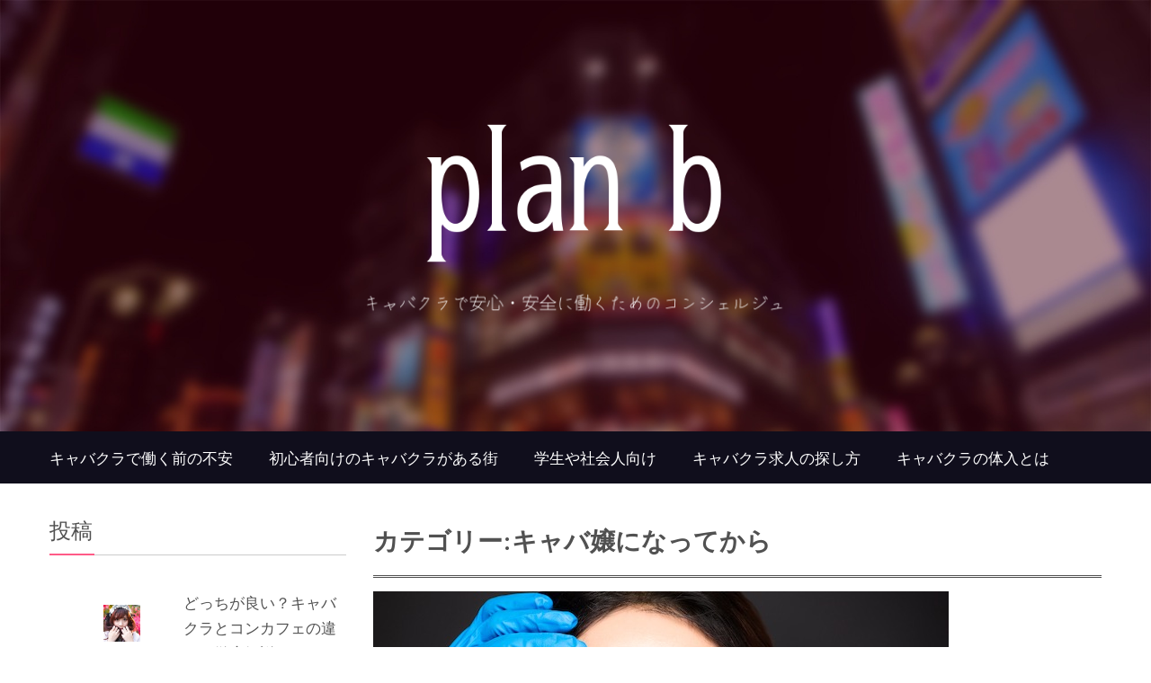

--- FILE ---
content_type: text/html; charset=UTF-8
request_url: https://plnb.jp/category/after/
body_size: 13582
content:
<!DOCTYPE html> <html dir="ltr" lang="ja"><head>
	    <meta charset="UTF-8">
    <meta name="viewport" content="width=device-width, initial-scale=1">
    <link rel="profile" href="http://gmpg.org/xfn/11">
    <link rel="pingback" href="https://plnb.jp/xmlrpc.php">
    <title>キャバ嬢になってから | キャバクラで安心・安全に働くためのコンシェルジュ～planb～</title>

		<!-- All in One SEO 4.9.3 - aioseo.com -->
	<meta name="robots" content="max-image-preview:large" />
	<link rel="canonical" href="https://plnb.jp/category/after/" />
	<meta name="generator" content="All in One SEO (AIOSEO) 4.9.3" />
		<script type="application/ld+json" class="aioseo-schema">
			{"@context":"https:\/\/schema.org","@graph":[{"@type":"BreadcrumbList","@id":"https:\/\/plnb.jp\/category\/after\/#breadcrumblist","itemListElement":[{"@type":"ListItem","@id":"https:\/\/plnb.jp#listItem","position":1,"name":"Home","item":"https:\/\/plnb.jp","nextItem":{"@type":"ListItem","@id":"https:\/\/plnb.jp\/category\/after\/#listItem","name":"\u30ad\u30e3\u30d0\u5b22\u306b\u306a\u3063\u3066\u304b\u3089"}},{"@type":"ListItem","@id":"https:\/\/plnb.jp\/category\/after\/#listItem","position":2,"name":"\u30ad\u30e3\u30d0\u5b22\u306b\u306a\u3063\u3066\u304b\u3089","previousItem":{"@type":"ListItem","@id":"https:\/\/plnb.jp#listItem","name":"Home"}}]},{"@type":"CollectionPage","@id":"https:\/\/plnb.jp\/category\/after\/#collectionpage","url":"https:\/\/plnb.jp\/category\/after\/","name":"\u30ad\u30e3\u30d0\u5b22\u306b\u306a\u3063\u3066\u304b\u3089 | \u30ad\u30e3\u30d0\u30af\u30e9\u3067\u5b89\u5fc3\u30fb\u5b89\u5168\u306b\u50cd\u304f\u305f\u3081\u306e\u30b3\u30f3\u30b7\u30a7\u30eb\u30b8\u30e5\uff5eplanb\uff5e","inLanguage":"ja","isPartOf":{"@id":"https:\/\/plnb.jp\/#website"},"breadcrumb":{"@id":"https:\/\/plnb.jp\/category\/after\/#breadcrumblist"}},{"@type":"Organization","@id":"https:\/\/plnb.jp\/#organization","name":"\u30ad\u30e3\u30d0\u30af\u30e9\u3067\u5b89\u5fc3\u30fb\u5b89\u5168\u306b\u50cd\u304f\u305f\u3081\u306e\u30b3\u30f3\u30b7\u30a7\u30eb\u30b8\u30e5\uff5eplanb\uff5e","url":"https:\/\/plnb.jp\/","logo":{"@type":"ImageObject","url":"https:\/\/plnb.jp\/wp-content\/uploads\/planbw.png","@id":"https:\/\/plnb.jp\/category\/after\/#organizationLogo","width":444,"height":234,"caption":"\u30ad\u30e3\u30d0\u30af\u30e9\u3067\u5b89\u5fc3\u30fb\u5b89\u5168\u306b\u50cd\u304f\u305f\u3081\u306e\u30b3\u30f3\u30b7\u30a7\u30eb\u30b8\u30e5\uff5eplanb\uff5e"},"image":{"@id":"https:\/\/plnb.jp\/category\/after\/#organizationLogo"}},{"@type":"WebSite","@id":"https:\/\/plnb.jp\/#website","url":"https:\/\/plnb.jp\/","name":"\u30ad\u30e3\u30d0\u30af\u30e9\u3067\u5b89\u5fc3\u30fb\u5b89\u5168\u306b\u50cd\u304f\u305f\u3081\u306e\u30b3\u30f3\u30b7\u30a7\u30eb\u30b8\u30e5\uff5eplanb\uff5e","inLanguage":"ja","publisher":{"@id":"https:\/\/plnb.jp\/#organization"}}]}
		</script>
		<!-- All in One SEO -->

<link rel='dns-prefetch' href='//fonts.googleapis.com' />
<link rel="alternate" type="application/rss+xml" title="キャバクラで安心・安全に働くためのコンシェルジュ～planb～ &raquo; フィード" href="https://plnb.jp/feed/" />
<link rel="alternate" type="application/rss+xml" title="キャバクラで安心・安全に働くためのコンシェルジュ～planb～ &raquo; コメントフィード" href="https://plnb.jp/comments/feed/" />
<link rel="alternate" type="application/rss+xml" title="キャバクラで安心・安全に働くためのコンシェルジュ～planb～ &raquo; キャバ嬢になってから カテゴリーのフィード" href="https://plnb.jp/category/after/feed/" />
<script type="text/javascript">
/* <![CDATA[ */
window._wpemojiSettings = {"baseUrl":"https:\/\/s.w.org\/images\/core\/emoji\/14.0.0\/72x72\/","ext":".png","svgUrl":"https:\/\/s.w.org\/images\/core\/emoji\/14.0.0\/svg\/","svgExt":".svg","source":{"concatemoji":"https:\/\/plnb.jp\/wp-includes\/js\/wp-emoji-release.min.js?ver=6.4.7"}};
/*! This file is auto-generated */
!function(i,n){var o,s,e;function c(e){try{var t={supportTests:e,timestamp:(new Date).valueOf()};sessionStorage.setItem(o,JSON.stringify(t))}catch(e){}}function p(e,t,n){e.clearRect(0,0,e.canvas.width,e.canvas.height),e.fillText(t,0,0);var t=new Uint32Array(e.getImageData(0,0,e.canvas.width,e.canvas.height).data),r=(e.clearRect(0,0,e.canvas.width,e.canvas.height),e.fillText(n,0,0),new Uint32Array(e.getImageData(0,0,e.canvas.width,e.canvas.height).data));return t.every(function(e,t){return e===r[t]})}function u(e,t,n){switch(t){case"flag":return n(e,"\ud83c\udff3\ufe0f\u200d\u26a7\ufe0f","\ud83c\udff3\ufe0f\u200b\u26a7\ufe0f")?!1:!n(e,"\ud83c\uddfa\ud83c\uddf3","\ud83c\uddfa\u200b\ud83c\uddf3")&&!n(e,"\ud83c\udff4\udb40\udc67\udb40\udc62\udb40\udc65\udb40\udc6e\udb40\udc67\udb40\udc7f","\ud83c\udff4\u200b\udb40\udc67\u200b\udb40\udc62\u200b\udb40\udc65\u200b\udb40\udc6e\u200b\udb40\udc67\u200b\udb40\udc7f");case"emoji":return!n(e,"\ud83e\udef1\ud83c\udffb\u200d\ud83e\udef2\ud83c\udfff","\ud83e\udef1\ud83c\udffb\u200b\ud83e\udef2\ud83c\udfff")}return!1}function f(e,t,n){var r="undefined"!=typeof WorkerGlobalScope&&self instanceof WorkerGlobalScope?new OffscreenCanvas(300,150):i.createElement("canvas"),a=r.getContext("2d",{willReadFrequently:!0}),o=(a.textBaseline="top",a.font="600 32px Arial",{});return e.forEach(function(e){o[e]=t(a,e,n)}),o}function t(e){var t=i.createElement("script");t.src=e,t.defer=!0,i.head.appendChild(t)}"undefined"!=typeof Promise&&(o="wpEmojiSettingsSupports",s=["flag","emoji"],n.supports={everything:!0,everythingExceptFlag:!0},e=new Promise(function(e){i.addEventListener("DOMContentLoaded",e,{once:!0})}),new Promise(function(t){var n=function(){try{var e=JSON.parse(sessionStorage.getItem(o));if("object"==typeof e&&"number"==typeof e.timestamp&&(new Date).valueOf()<e.timestamp+604800&&"object"==typeof e.supportTests)return e.supportTests}catch(e){}return null}();if(!n){if("undefined"!=typeof Worker&&"undefined"!=typeof OffscreenCanvas&&"undefined"!=typeof URL&&URL.createObjectURL&&"undefined"!=typeof Blob)try{var e="postMessage("+f.toString()+"("+[JSON.stringify(s),u.toString(),p.toString()].join(",")+"));",r=new Blob([e],{type:"text/javascript"}),a=new Worker(URL.createObjectURL(r),{name:"wpTestEmojiSupports"});return void(a.onmessage=function(e){c(n=e.data),a.terminate(),t(n)})}catch(e){}c(n=f(s,u,p))}t(n)}).then(function(e){for(var t in e)n.supports[t]=e[t],n.supports.everything=n.supports.everything&&n.supports[t],"flag"!==t&&(n.supports.everythingExceptFlag=n.supports.everythingExceptFlag&&n.supports[t]);n.supports.everythingExceptFlag=n.supports.everythingExceptFlag&&!n.supports.flag,n.DOMReady=!1,n.readyCallback=function(){n.DOMReady=!0}}).then(function(){return e}).then(function(){var e;n.supports.everything||(n.readyCallback(),(e=n.source||{}).concatemoji?t(e.concatemoji):e.wpemoji&&e.twemoji&&(t(e.twemoji),t(e.wpemoji)))}))}((window,document),window._wpemojiSettings);
/* ]]> */
</script>
<style id='wp-emoji-styles-inline-css' type='text/css'>

	img.wp-smiley, img.emoji {
		display: inline !important;
		border: none !important;
		box-shadow: none !important;
		height: 1em !important;
		width: 1em !important;
		margin: 0 0.07em !important;
		vertical-align: -0.1em !important;
		background: none !important;
		padding: 0 !important;
	}
</style>
<style id='wp-block-library-inline-css' type='text/css'>
:root{--wp-admin-theme-color:#007cba;--wp-admin-theme-color--rgb:0,124,186;--wp-admin-theme-color-darker-10:#006ba1;--wp-admin-theme-color-darker-10--rgb:0,107,161;--wp-admin-theme-color-darker-20:#005a87;--wp-admin-theme-color-darker-20--rgb:0,90,135;--wp-admin-border-width-focus:2px;--wp-block-synced-color:#7a00df;--wp-block-synced-color--rgb:122,0,223}@media (min-resolution:192dpi){:root{--wp-admin-border-width-focus:1.5px}}.wp-element-button{cursor:pointer}:root{--wp--preset--font-size--normal:16px;--wp--preset--font-size--huge:42px}:root .has-very-light-gray-background-color{background-color:#eee}:root .has-very-dark-gray-background-color{background-color:#313131}:root .has-very-light-gray-color{color:#eee}:root .has-very-dark-gray-color{color:#313131}:root .has-vivid-green-cyan-to-vivid-cyan-blue-gradient-background{background:linear-gradient(135deg,#00d084,#0693e3)}:root .has-purple-crush-gradient-background{background:linear-gradient(135deg,#34e2e4,#4721fb 50%,#ab1dfe)}:root .has-hazy-dawn-gradient-background{background:linear-gradient(135deg,#faaca8,#dad0ec)}:root .has-subdued-olive-gradient-background{background:linear-gradient(135deg,#fafae1,#67a671)}:root .has-atomic-cream-gradient-background{background:linear-gradient(135deg,#fdd79a,#004a59)}:root .has-nightshade-gradient-background{background:linear-gradient(135deg,#330968,#31cdcf)}:root .has-midnight-gradient-background{background:linear-gradient(135deg,#020381,#2874fc)}.has-regular-font-size{font-size:1em}.has-larger-font-size{font-size:2.625em}.has-normal-font-size{font-size:var(--wp--preset--font-size--normal)}.has-huge-font-size{font-size:var(--wp--preset--font-size--huge)}.has-text-align-center{text-align:center}.has-text-align-left{text-align:left}.has-text-align-right{text-align:right}#end-resizable-editor-section{display:none}.aligncenter{clear:both}.items-justified-left{justify-content:flex-start}.items-justified-center{justify-content:center}.items-justified-right{justify-content:flex-end}.items-justified-space-between{justify-content:space-between}.screen-reader-text{clip:rect(1px,1px,1px,1px);word-wrap:normal!important;border:0;-webkit-clip-path:inset(50%);clip-path:inset(50%);height:1px;margin:-1px;overflow:hidden;padding:0;position:absolute;width:1px}.screen-reader-text:focus{clip:auto!important;background-color:#ddd;-webkit-clip-path:none;clip-path:none;color:#444;display:block;font-size:1em;height:auto;left:5px;line-height:normal;padding:15px 23px 14px;text-decoration:none;top:5px;width:auto;z-index:100000}html :where(.has-border-color){border-style:solid}html :where([style*=border-top-color]){border-top-style:solid}html :where([style*=border-right-color]){border-right-style:solid}html :where([style*=border-bottom-color]){border-bottom-style:solid}html :where([style*=border-left-color]){border-left-style:solid}html :where([style*=border-width]){border-style:solid}html :where([style*=border-top-width]){border-top-style:solid}html :where([style*=border-right-width]){border-right-style:solid}html :where([style*=border-bottom-width]){border-bottom-style:solid}html :where([style*=border-left-width]){border-left-style:solid}html :where(img[class*=wp-image-]){height:auto;max-width:100%}:where(figure){margin:0 0 1em}html :where(.is-position-sticky){--wp-admin--admin-bar--position-offset:var(--wp-admin--admin-bar--height,0px)}@media screen and (max-width:600px){html :where(.is-position-sticky){--wp-admin--admin-bar--position-offset:0px}}
</style>
<style id='classic-theme-styles-inline-css' type='text/css'>
/*! This file is auto-generated */
.wp-block-button__link{color:#fff;background-color:#32373c;border-radius:9999px;box-shadow:none;text-decoration:none;padding:calc(.667em + 2px) calc(1.333em + 2px);font-size:1.125em}.wp-block-file__button{background:#32373c;color:#fff;text-decoration:none}
</style>
<link rel='stylesheet' id='contact-form-7-css' href='https://plnb.jp/wp-content/plugins/contact-form-7/includes/css/styles.css?ver=5.9.8' type='text/css' media='all' />
<link rel='stylesheet' id='toc-screen-css' href='https://plnb.jp/wp-content/plugins/table-of-contents-plus/screen.min.css?ver=2411.1' type='text/css' media='all' />
<link rel='stylesheet' id='kumle-fonts-css' href='//fonts.googleapis.com/css?family=Barlow%3A300%2C300i%2C400%2C400i%2C500%2C500i%2C600%2C600i%2C700%2C700i%2C800%2C800i%7CPlayfair+Display%3A400%2C400i%2C700%2C700i%2C900%2C900i&#038;subset=latin%2Clatin-ext' type='text/css' media='all' />
<link rel='stylesheet' id='jquery-meanmenu-css' href='https://plnb.jp/wp-content/themes/kumle/assets/third-party/meanmenu/meanmenu.css?ver=6.4.7' type='text/css' media='all' />
<link rel='stylesheet' id='jquery-slick-css' href='https://plnb.jp/wp-content/themes/kumle/assets/third-party/slick/slick.css?ver=1.6.0' type='text/css' media='all' />
<link rel='stylesheet' id='font-awesome-css' href='https://plnb.jp/wp-content/themes/kumle/assets/third-party/font-awesome/css/font-awesome.min.css?ver=4.7.0' type='text/css' media='all' />
<link rel='stylesheet' id='kumle-style-css' href='https://plnb.jp/wp-content/themes/kumle/style.css?ver=6.4.7' type='text/css' media='all' />
<link rel='stylesheet' id='newpost-catch-css' href='https://plnb.jp/wp-content/plugins/newpost-catch/style.css?ver=6.4.7' type='text/css' media='all' />
<script type="text/javascript" src="https://plnb.jp/wp-includes/js/jquery/jquery.min.js?ver=3.7.1" id="jquery-core-js"></script>
<script type="text/javascript" src="https://plnb.jp/wp-includes/js/jquery/jquery-migrate.min.js?ver=3.4.1" id="jquery-migrate-js"></script>
<link rel="https://api.w.org/" href="https://plnb.jp/wp-json/" /><link rel="alternate" type="application/json" href="https://plnb.jp/wp-json/wp/v2/categories/3" /><link rel="EditURI" type="application/rsd+xml" title="RSD" href="https://plnb.jp/xmlrpc.php?rsd" />
<meta name="generator" content="WordPress 6.4.7" />
               
            
        <style type="text/css">
            button, 
            .comment-reply-link, 
            a.button, input[type="button"], 
            input[type="reset"], 
            input[type="submit"],
            .slick-dots li.slick-active button,
            .blog-item .blog-text-wrap .date-header,
            #sidebar-primary .widget .widget-title:after, 
            #primary .page-header .page-title:after,
            .pagination .nav-links .page-numbers,
            .nav-links .page-numbers.current, 
            .nav-links a.page-numbers:hover,
            .error-404.not-found form.search-form input[type="submit"], 
            .search-no-results form.search-form input[type="submit"],
            .error-404.not-found form.search-form input[type="submit"]:hover,
            .mean-container .mean-nav ul li a,
            .kumle-social-icons li a{
                background: #ff5b87;
            }

            .main-navigation ul li.current-menu-item a, 
            .main-navigation ul li a:hover, 
            .main-navigation ul li.menu-item-has-children ul.sub-menu li.current-menu-item a,
            .main-navigation ul li.menu-item-has-children ul.sub-menu li a:hover,
            #primary .post .entry-title:hover a, 
            #primary .page .entry-title:hover a,
            .entry-meta > span::before, 
            .entry-footer > span::before, 
            .single-post-meta > span::before,
            .nav-links .nav-previous a:hover, 
            .nav-links .nav-next a:hover,
            .comment-navigation .nav-next a:hover:after, 
            .comment-navigation .nav-previous a:hover:before, 
            .nav-links .nav-previous a:hover:before, 
            .nav-links .nav-next a:hover:after,
            #commentform input[type="submit"]:hover,
            .comment-meta .comment-author a.url,
            .comment-meta .comment-metadata a,
            .comment .comment-body .comment-content a,
            .comments-area form#commentform p.logged-in-as a,
            .entry-content a{
                color: #ff5b87;
            }

            .pagination .nav-links .page-numbers.current {
                background: transparent;
                color: #ff5b87;
            }
           
            .scrollup:hover{
                background: #ff5b87;
                border-color: #ff5b87;
            }

            #commentform input[type="submit"],
            .pagination .nav-links .page-numbers,
            .nav-links .page-numbers.current, 
            .nav-links a.page-numbers:hover {
                border: 1px solid #ff5b87;
            }

            blockquote {
                border-left: 5px solid #ff5b87;
            }

        </style>

        <link rel="icon" href="https://plnb.jp/wp-content/uploads/cropped-favicon-32x32.png" sizes="32x32" />
<link rel="icon" href="https://plnb.jp/wp-content/uploads/cropped-favicon-192x192.png" sizes="192x192" />
<link rel="apple-touch-icon" href="https://plnb.jp/wp-content/uploads/cropped-favicon-180x180.png" />
<meta name="msapplication-TileImage" content="https://plnb.jp/wp-content/uploads/cropped-favicon-270x270.png" />
		<style type="text/css" id="wp-custom-css">
			.breadcrumbs span.current-item {
	border-bottom:solid 1px #CCC!important;
}
#sidebar-primary .widget ul li::before {
	display:none;
}
body.single-post .attachment-post-thumbnail {
	display:none;
}
body.home .attachment-post-thumbnail {
	display:none;
}
#toc_container {
	margin:20px auto;
}
.head-wrap {
		position:relative;
		background-color:#210009;
		background-image:url(https://plnb.jp/wp-content/uploads/header.jpg);
	background-size:100%;
	background-repeat:no-repeat;
	height:480px;
}
@media(max-width:1275px){
	.head-wrap {
		height:300px;
	}
}
@media(max-width:800px){
	.head-wrap {
		height:170px;
	}
		.site-branding {
	width:90%!important;
	height:110px!important;
}
	.site-branding img {
	max-width:100px;
	height:auto;
	display:block;
	margin:0px auto;
}
}
@media(max-width:470px){
	.head-wrap {
		height:120px;
	}
}
body.home .head-wrap {
    -webkit-animation: crossfade 1.5s ease-in-out 0s 1 alternate;
    animation: crossfade 1.5s ease-in-out 0s 1 alternate;
}

@-webkit-keyframes crossfade {
    0% { opacity: 0; }
    100% { opacity: 1; }
}
@keyframes crossfade {
    0% { opacity: 0; }
    100% { opacity: 1; }
}

.site-branding {
	display:block;
	width:480px;
	height:234px;
	position:absolute;
	margin:auto;
	top:0px;
	bottom:0px;
	right:0px;
	left:0px;
	background-image:url(https://plnb.jp/wp-content/uploads/tw.png);
	background-size:contain;
	background-repeat:no-repeat;
	background-position:bottom;
}
@media(min-width:800px){
.site-branding img {
	max-width:350px;
	height:auto;
	display:block;
	margin:0px auto;
}
}
a.custom-logo-link {
	float:none;
}
body.home .site-branding img {
    -webkit-animation: logo 3s ease 0s 1 alternate;
    animation: logo 3s ease 0s 1 alternate;
}
@-webkit-keyframes logo {
    0% { opacity: 0; }
	90% {opacity:0;}
    100% { opacity: 1; }
}
@keyframes logo {
    0% { opacity: 0; }
		50% {opacity:0;}
    100% { opacity: 1; }
}
body.home .site-branding {
    -webkit-animation: logo 2s ease 0s 1 alternate;
    animation: logo 2s ease 0s 1 alternate;
}
body.home article h3 ,
body.single article h3 {
color: #E0164F;/*文字色*/
padding: 0.5em 0;/*上下の余白*/
border-top: solid 3px #E0164F;/*上線*/
border-bottom: solid 3px #E0164F;/*下線*/
}
body.home article h2 ,
body.single article h2 {
color: #E0164F;
text-shadow: 0 0 5px white;
border-left: solid 7px #E0164F;
background: -webkit-repeating-linear-gradient(-45deg, #ddd, #ddd 3px,#e9f4ff 3px, #e9f4ff 7px);
background: repeating-linear-gradient(-45deg, #ddd, #ddd 3px,#e9f4ff 3px, #e9f4ff 7px);
padding:15px;
	font-size:150%;
}
#primary .post .entry-title, #primary .page .entry-title {
	font-weight:700;
}
h3.related_post_title {
	border:none!important;
	color:#333!important;
}
p.small {
	font-size:12px;
	color:#AAA;
}
.box18{
    margin:2em 0;
    position: relative;
    padding: 15px;
    border: solid 2px #ffcb8a;
    border-radius: 3px 0 3px 0;
}
.box18:before,.box18:after
{
    content: '';
    position: absolute;
    width:10px;
    height: 10px;
    border: solid 2px #ffcb8a;
    border-radius: 50%;
}
.box18:after {
    top:-12px;
    left:-12px;
}
.box18:before {
    bottom:-12px;
    right:-12px;
}
.box18 p {
    margin: 0; 
    padding: 0;
}
.box15 {
    padding: 0.2em 0.5em;
    margin: 2em 0;
    color: #565656;
    background: #ffeaea;
    box-shadow: 0px 0px 0px 10px #ffeaea;
    border: dashed 2px #ffc3c3;
    border-radius: 8px;
}
.box15 p {
    margin: 0; 
    padding: 0;
}
.fa,.fas,.far {
	padding-right:15px;
}
.box30 {
    margin: 2em 0;
    background: #f1f1f1;
    box-shadow: 0 2px 4px rgba(0, 0, 0, 0.22);
}
.box30r {
    margin: 2em 0;
    background: #f1f1f1;
    box-shadow: 0 2px 4px rgba(0, 0, 0, 0.22);
}
.box30 .box-title {
    font-size: 1.2em;
    background: #5fc2f5;
    padding: 4px;
    text-align: center;
    color: #FFF;
    font-weight: bold;
    letter-spacing: 0.05em;
}
.box30 p {
    padding: 15px 20px;
    margin: 0;
}
.box30r .box-title {
    font-size: 1.2em;
    background: #F45F5F;
    padding: 4px;
    text-align: center;
    color: #FFF;
    font-weight: bold;
    letter-spacing: 0.05em;
}
.box30r p {
    padding: 15px 20px;
    margin: 0;
}
.box27 {
    position: relative;
    margin: 2em 0;
    padding: 0.5em 1em;
    border: solid 3px #F45F5F;
}
.box27 .box-title {
    position: absolute;
    display: inline-block;
    top: -27px;
    left: -3px;
    padding: 0 9px;
    height: 25px;
    line-height: 25px;
    vertical-align: middle;
    font-size: 17px;
    background: #F45F5F;
    color: #ffffff;
    font-weight: bold;
    border-radius: 5px 5px 0 0;
}
.box27 p {
    margin: 0; 
    padding: 0;
}
.box27o {
    position: relative;
    margin: 2em 0;
    padding: 0.5em 1em;
    border: solid 3px #F2AF5E;
}
.box27o .box-title {
    position: absolute;
    display: inline-block;
    top: -27px;
    left: -3px;
    padding: 0 9px;
    height: 25px;
    line-height: 25px;
    vertical-align: middle;
    font-size: 17px;
    background: #F2AF5E;
    color: #ffffff;
    font-weight: bold;
    border-radius: 5px 5px 0 0;
}
.box27o p {
    margin: 0; 
    padding: 0;
}
.box11{
    padding: 0.5em 1em;
    margin: 2em 0;
    color: #5d627b;
    background: white;
    border-top: solid 5px #5d627b;
    box-shadow: 0 3px 5px rgba(0, 0, 0, 0.22);
}
.box11 p {
    margin: 0; 
    padding: 0;
}
a.underline:hover {
	text-decoration:underline;
}		</style>
			<link rel="stylesheet" href="https://use.fontawesome.com/releases/v5.7.0/css/all.css" integrity="sha384-lZN37f5QGtY3VHgisS14W3ExzMWZxybE1SJSEsQp9S+oqd12jhcu+A56Ebc1zFSJ" crossorigin="anonymous">
</head>

<body class="archive category category-after category-3 wp-custom-logo hfeed global-layout-left-sidebar">

	<div id="page" class="site">
		<header id="masthead" class="site-header" role="banner">        <div class="head-wrap">
            <div class="container">
            	<div class="site-branding">
            		<a href="https://plnb.jp/" class="custom-logo-link" rel="home"><img width="444" height="234" src="https://plnb.jp/wp-content/uploads/planbw.png" class="custom-logo" alt="キャバクラで安心・安全に働くためのコンシェルジュ～planb～" decoding="async" fetchpriority="high" srcset="https://plnb.jp/wp-content/uploads/planbw.png 444w, https://plnb.jp/wp-content/uploads/planbw-300x158.png 300w" sizes="(max-width: 444px) 100vw, 444px" /></a>            	</div><!-- .site-branding -->

                <div class="search-social">
                                    </div>
            </div>
        </div>

        <div class="navigation-wrap">
            <div class="container">
                <div id="main-nav" class="clear-fix">
                    <nav id="site-navigation" class="main-navigation" role="navigation">
                        <div class="wrap-menu-content">
                            <div class="menu-menu-container"><ul id="primary-menu" class="menu"><li id="menu-item-121" class="menu-item menu-item-type-post_type menu-item-object-page menu-item-home menu-item-121"><a href="https://plnb.jp/">キャバクラで働く前の不安</a></li>
<li id="menu-item-125" class="menu-item menu-item-type-post_type menu-item-object-post menu-item-125"><a href="https://plnb.jp/concierges/">初心者向けのキャバクラがある街</a></li>
<li id="menu-item-124" class="menu-item menu-item-type-post_type menu-item-object-post menu-item-124"><a href="https://plnb.jp/cava/">学生や社会人向け</a></li>
<li id="menu-item-123" class="menu-item menu-item-type-post_type menu-item-object-post menu-item-123"><a href="https://plnb.jp/interview/">キャバクラ求人の探し方</a></li>
<li id="menu-item-122" class="menu-item menu-item-type-post_type menu-item-object-post menu-item-122"><a href="https://plnb.jp/tainyu/">キャバクラの体入とは</a></li>
</ul></div>                        </div><!-- .menu-content -->
                    </nav><!-- #site-navigation -->
                </div> <!-- #main-nav -->
            </div>
        </div>
        </header><!-- #masthead --><div id="content" class="site-content">
                    <div class="container">
                    <div class="inner-wrapper">
	<div id="primary" class="content-area">
					<header class="entry-header">
						<h1 class="entry-title">カテゴリー:キャバ嬢になってから</h1>
							</header><!-- .entry-header -->
		<main id="main" class="site-main" role="main">

		
			<article id="post-387" class="post-387 post type-post status-publish format-standard has-post-thumbnail hentry category-after">
	
		<div class="featured-thumb post-thumbnail">
		<a class="post-thumbnail-img" href="https://plnb.jp/cosmetic-surgery/" aria-hidden="true">
			<img width="640" height="428" src="https://plnb.jp/wp-content/uploads/cosmetic-surgery.jpg" class="attachment-post-thumbnail size-post-thumbnail wp-post-image" alt="ほとんどのキャバ嬢が整形してる？キャバクラ店長が業界の事情教えます" decoding="async" srcset="https://plnb.jp/wp-content/uploads/cosmetic-surgery.jpg 640w, https://plnb.jp/wp-content/uploads/cosmetic-surgery-300x201.jpg 300w" sizes="(max-width: 640px) 100vw, 640px" />		</a>
    </div>

	
	<div class="content-wrap">
		<div class="content-wrap-inner">
			<header class="entry-header">
				<h2 class="entry-title"><a href="https://plnb.jp/cosmetic-surgery/" rel="bookmark">ほとんどのキャバ嬢が整形してる？キャバクラ店長が業界の事情教えます</a></h2>				<div class="entry-meta">
					<span class="posted-on"><a href="https://plnb.jp/cosmetic-surgery/" rel="bookmark"><time class="entry-date published" datetime="2023-04-21T18:18:38+09:00">2023年4月21日</time><time class="updated" datetime="2023-04-21T18:19:12+09:00">2023年4月21日</time></a></span><span class="byline"> <span class="author vcard"><a class="url fn n" href="https://plnb.jp/author/plnbjp/">kamei</a></span></span><span class="cat-links"><a href="https://plnb.jp/category/after/" rel="category tag">キャバ嬢になってから</a></span>				</div><!-- .entry-meta -->
							</header><!-- .entry-header -->

			<div class="entry-content">
				<p>キャバ嬢が整形するのはめずらしいことではない 「綺麗な女の子と非日常的な時間を過&hellip;</p>
<p><a href="https://plnb.jp/cosmetic-surgery/" class="button btn-continue">続きを読む</a></p>
			</div><!-- .entry-content -->

			<footer class="entry-footer">
							</footer><!-- .entry-footer -->
		</div>
	</div>
</article><!-- #post-387 -->
<article id="post-33" class="post-33 post type-post status-publish format-standard has-post-thumbnail hentry category-after">
	
		<div class="featured-thumb post-thumbnail">
		<a class="post-thumbnail-img" href="https://plnb.jp/fuki/" aria-hidden="true">
			<img width="640" height="480" src="https://plnb.jp/wp-content/uploads/o1_fuuki.jpg" class="attachment-post-thumbnail size-post-thumbnail wp-post-image" alt="キャバ嬢とボーイの「風紀」って何？店長が解説します" decoding="async" srcset="https://plnb.jp/wp-content/uploads/o1_fuuki.jpg 640w, https://plnb.jp/wp-content/uploads/o1_fuuki-300x225.jpg 300w" sizes="(max-width: 640px) 100vw, 640px" />		</a>
    </div>

	
	<div class="content-wrap">
		<div class="content-wrap-inner">
			<header class="entry-header">
				<h2 class="entry-title"><a href="https://plnb.jp/fuki/" rel="bookmark">キャバ嬢とボーイの「風紀」って何？店長が解説します</a></h2>				<div class="entry-meta">
					<span class="posted-on"><a href="https://plnb.jp/fuki/" rel="bookmark"><time class="entry-date published" datetime="2020-01-18T18:23:23+09:00">2020年1月18日</time><time class="updated" datetime="2019-01-30T17:01:12+09:00">2019年1月30日</time></a></span><span class="byline"> <span class="author vcard"><a class="url fn n" href="https://plnb.jp/author/plnbjp/">kamei</a></span></span><span class="cat-links"><a href="https://plnb.jp/category/after/" rel="category tag">キャバ嬢になってから</a></span>				</div><!-- .entry-meta -->
							</header><!-- .entry-header -->

			<div class="entry-content">
				<p>キャバ嬢とボーイの「風紀」とは何か キャバクラに入店すると店長や担当者から「風紀&hellip;</p>
<p><a href="https://plnb.jp/fuki/" class="button btn-continue">続きを読む</a></p>
			</div><!-- .entry-content -->

			<footer class="entry-footer">
							</footer><!-- .entry-footer -->
		</div>
	</div>
</article><!-- #post-33 -->
<article id="post-35" class="post-35 post type-post status-publish format-standard has-post-thumbnail hentry category-after">
	
		<div class="featured-thumb post-thumbnail">
		<a class="post-thumbnail-img" href="https://plnb.jp/technique/" aria-hidden="true">
			<img width="640" height="427" src="https://plnb.jp/wp-content/uploads/k1_hostess.jpg" class="attachment-post-thumbnail size-post-thumbnail wp-post-image" alt="太客を増やせ！キャバ嬢が明日から使いたい会話テクニック" decoding="async" srcset="https://plnb.jp/wp-content/uploads/k1_hostess.jpg 640w, https://plnb.jp/wp-content/uploads/k1_hostess-300x200.jpg 300w" sizes="(max-width: 640px) 100vw, 640px" />		</a>
    </div>

	
	<div class="content-wrap">
		<div class="content-wrap-inner">
			<header class="entry-header">
				<h2 class="entry-title"><a href="https://plnb.jp/technique/" rel="bookmark">太客を増やせ！キャバ嬢が明日から使いたい会話テクニック</a></h2>				<div class="entry-meta">
					<span class="posted-on"><a href="https://plnb.jp/technique/" rel="bookmark"><time class="entry-date published" datetime="2018-12-25T14:16:55+09:00">2018年12月25日</time><time class="updated" datetime="2019-01-30T16:55:13+09:00">2019年1月30日</time></a></span><span class="byline"> <span class="author vcard"><a class="url fn n" href="https://plnb.jp/author/plnbjp/">kamei</a></span></span><span class="cat-links"><a href="https://plnb.jp/category/after/" rel="category tag">キャバ嬢になってから</a></span>				</div><!-- .entry-meta -->
							</header><!-- .entry-header -->

			<div class="entry-content">
				<p>キャバ嬢が明日から使える会話テクニック キャバ嬢は会話でお客様を満足させるのが王&hellip;</p>
<p><a href="https://plnb.jp/technique/" class="button btn-continue">続きを読む</a></p>
			</div><!-- .entry-content -->

			<footer class="entry-footer">
							</footer><!-- .entry-footer -->
		</div>
	</div>
</article><!-- #post-35 -->
<article id="post-31" class="post-31 post type-post status-publish format-standard has-post-thumbnail hentry category-after">
	
		<div class="featured-thumb post-thumbnail">
		<a class="post-thumbnail-img" href="https://plnb.jp/service/" aria-hidden="true">
			<img width="640" height="480" src="https://plnb.jp/wp-content/uploads/j1_no1.jpg" class="attachment-post-thumbnail size-post-thumbnail wp-post-image" alt="人気キャバ嬢になりたい…売れるための接客方法とは？" decoding="async" loading="lazy" srcset="https://plnb.jp/wp-content/uploads/j1_no1.jpg 640w, https://plnb.jp/wp-content/uploads/j1_no1-300x225.jpg 300w" sizes="(max-width: 640px) 100vw, 640px" />		</a>
    </div>

	
	<div class="content-wrap">
		<div class="content-wrap-inner">
			<header class="entry-header">
				<h2 class="entry-title"><a href="https://plnb.jp/service/" rel="bookmark">人気キャバ嬢になりたい…売れるための接客方法とは？</a></h2>				<div class="entry-meta">
					<span class="posted-on"><a href="https://plnb.jp/service/" rel="bookmark"><time class="entry-date published" datetime="2018-12-11T16:02:20+09:00">2018年12月11日</time><time class="updated" datetime="2019-01-30T16:54:32+09:00">2019年1月30日</time></a></span><span class="byline"> <span class="author vcard"><a class="url fn n" href="https://plnb.jp/author/plnbjp/">kamei</a></span></span><span class="cat-links"><a href="https://plnb.jp/category/after/" rel="category tag">キャバ嬢になってから</a></span>				</div><!-- .entry-meta -->
							</header><!-- .entry-header -->

			<div class="entry-content">
				<p>売れるキャバ嬢になるための接客方法 店長という立場から「売れるキャバ嬢」を観察し&hellip;</p>
<p><a href="https://plnb.jp/service/" class="button btn-continue">続きを読む</a></p>
			</div><!-- .entry-content -->

			<footer class="entry-footer">
							</footer><!-- .entry-footer -->
		</div>
	</div>
</article><!-- #post-31 -->
<article id="post-29" class="post-29 post type-post status-publish format-standard has-post-thumbnail hentry category-after">
	
		<div class="featured-thumb post-thumbnail">
		<a class="post-thumbnail-img" href="https://plnb.jp/salary_system/" aria-hidden="true">
			<img width="640" height="427" src="https://plnb.jp/wp-content/uploads/i2_bill.jpg" class="attachment-post-thumbnail size-post-thumbnail wp-post-image" alt="時給額をそのまま貰えるわけじゃない！キャバ嬢の給料システムを解説" decoding="async" loading="lazy" srcset="https://plnb.jp/wp-content/uploads/i2_bill.jpg 640w, https://plnb.jp/wp-content/uploads/i2_bill-300x200.jpg 300w" sizes="(max-width: 640px) 100vw, 640px" />		</a>
    </div>

	
	<div class="content-wrap">
		<div class="content-wrap-inner">
			<header class="entry-header">
				<h2 class="entry-title"><a href="https://plnb.jp/salary_system/" rel="bookmark">時給額をそのまま貰えるわけじゃない！キャバ嬢の給料システムを解説</a></h2>				<div class="entry-meta">
					<span class="posted-on"><a href="https://plnb.jp/salary_system/" rel="bookmark"><time class="entry-date published" datetime="2018-12-04T14:30:23+09:00">2018年12月4日</time><time class="updated" datetime="2019-01-30T17:12:53+09:00">2019年1月30日</time></a></span><span class="byline"> <span class="author vcard"><a class="url fn n" href="https://plnb.jp/author/plnbjp/">kamei</a></span></span><span class="cat-links"><a href="https://plnb.jp/category/after/" rel="category tag">キャバ嬢になってから</a></span>				</div><!-- .entry-meta -->
							</header><!-- .entry-header -->

			<div class="entry-content">
				<p>キャバ嬢は時給が変動する仕事 キャバ嬢としてこれから仕事をしたいと考えている女の&hellip;</p>
<p><a href="https://plnb.jp/salary_system/" class="button btn-continue">続きを読む</a></p>
			</div><!-- .entry-content -->

			<footer class="entry-footer">
							</footer><!-- .entry-footer -->
		</div>
	</div>
</article><!-- #post-29 -->
<article id="post-27" class="post-27 post type-post status-publish format-standard has-post-thumbnail hentry category-after">
	
		<div class="featured-thumb post-thumbnail">
		<a class="post-thumbnail-img" href="https://plnb.jp/task/" aria-hidden="true">
			<img width="640" height="427" src="https://plnb.jp/wp-content/uploads/h3_hostess.jpg" class="attachment-post-thumbnail size-post-thumbnail wp-post-image" alt="大変？楽？キャバ嬢の仕事内容をまるっと解説" decoding="async" loading="lazy" srcset="https://plnb.jp/wp-content/uploads/h3_hostess.jpg 640w, https://plnb.jp/wp-content/uploads/h3_hostess-300x200.jpg 300w" sizes="(max-width: 640px) 100vw, 640px" />		</a>
    </div>

	
	<div class="content-wrap">
		<div class="content-wrap-inner">
			<header class="entry-header">
				<h2 class="entry-title"><a href="https://plnb.jp/task/" rel="bookmark">大変？楽？キャバ嬢の仕事内容をまるっと解説</a></h2>				<div class="entry-meta">
					<span class="posted-on"><a href="https://plnb.jp/task/" rel="bookmark"><time class="entry-date published" datetime="2018-11-27T15:23:23+09:00">2018年11月27日</time><time class="updated" datetime="2019-01-30T16:47:14+09:00">2019年1月30日</time></a></span><span class="byline"> <span class="author vcard"><a class="url fn n" href="https://plnb.jp/author/plnbjp/">kamei</a></span></span><span class="cat-links"><a href="https://plnb.jp/category/after/" rel="category tag">キャバ嬢になってから</a></span>				</div><!-- .entry-meta -->
							</header><!-- .entry-header -->

			<div class="entry-content">
				<p>キャバ嬢の仕事内容を解説 キャバ嬢がお店で一体どんな仕事をしているのかをここで解&hellip;</p>
<p><a href="https://plnb.jp/task/" class="button btn-continue">続きを読む</a></p>
			</div><!-- .entry-content -->

			<footer class="entry-footer">
							</footer><!-- .entry-footer -->
		</div>
	</div>
</article><!-- #post-27 -->

		</main><!-- #main -->
	</div><!-- #primary -->


<aside id="sidebar-primary" class="widget-area sidebar" role="complementary">
	<section id="newpostcatch-2" class="widget widget_newpostcatch"><h2 class="widget-title">投稿</h2>				<ul id="npcatch" class="npcatch">
										<li>
							<a href="https://plnb.jp/concafe-chigai/" title="どっちが良い？キャバクラとコンカフェの違いを徹底解説">
								<figure>
									<img src="https://plnb.jp/wp-content/uploads/concafe-chigai-eyecacth-150x150.jpg" width="100" height="100" alt="どっちが良い？キャバクラとコンカフェの違いを徹底解説" title="どっちが良い？キャバクラとコンカフェの違いを徹底解説"/>
								</figure>
								<div class="detail">
									<span class="title">どっちが良い？キャバクラとコンカフェの違いを徹底解説</span>
																	</div>
							</a>
						</li>
					  						<li>
							<a href="https://plnb.jp/cosmetic-surgery/" title="ほとんどのキャバ嬢が整形してる？キャバクラ店長が業界の事情教えます">
								<figure>
									<img src="https://plnb.jp/wp-content/uploads/cosmetic-surgery-150x150.jpg" width="100" height="100" alt="ほとんどのキャバ嬢が整形してる？キャバクラ店長が業界の事情教えます" title="ほとんどのキャバ嬢が整形してる？キャバクラ店長が業界の事情教えます"/>
								</figure>
								<div class="detail">
									<span class="title">ほとんどのキャバ嬢が整形してる？キャバクラ店長が業界の事情教えます</span>
																	</div>
							</a>
						</li>
					  						<li>
							<a href="https://plnb.jp/fuki/" title="キャバ嬢とボーイの「風紀」って何？店長が解説します">
								<figure>
									<img src="https://plnb.jp/wp-content/uploads/o1_fuuki-150x150.jpg" width="100" height="100" alt="キャバ嬢とボーイの「風紀」って何？店長が解説します" title="キャバ嬢とボーイの「風紀」って何？店長が解説します"/>
								</figure>
								<div class="detail">
									<span class="title">キャバ嬢とボーイの「風紀」って何？店長が解説します</span>
																	</div>
							</a>
						</li>
					  						<li>
							<a href="https://plnb.jp/boy/" title="怖い人がいないか不安…キャバクラのボーイや店長について">
								<figure>
									<img src="https://plnb.jp/wp-content/uploads/n2_suit-150x150.jpg" width="100" height="100" alt="怖い人がいないか不安…キャバクラのボーイや店長について" title="怖い人がいないか不安…キャバクラのボーイや店長について"/>
								</figure>
								<div class="detail">
									<span class="title">怖い人がいないか不安…キャバクラのボーイや店長について</span>
																	</div>
							</a>
						</li>
					  						<li>
							<a href="https://plnb.jp/merit_demerit/" title="派遣のキャバクラって何？メリットとデメリットも解説">
								<figure>
									<img src="https://plnb.jp/wp-content/uploads/m1_haken-150x150.jpg" width="100" height="100" alt="派遣のキャバクラって何？メリットとデメリットも解説" title="派遣のキャバクラって何？メリットとデメリットも解説"/>
								</figure>
								<div class="detail">
									<span class="title">派遣のキャバクラって何？メリットとデメリットも解説</span>
																	</div>
							</a>
						</li>
					  						<li>
							<a href="https://plnb.jp/baito/" title="高収入バイトを探す女子必見！ガールズバーの仕事は働きやすい？">
								<figure>
									<img src="https://plnb.jp/wp-content/uploads/l1_bar-150x150.jpg" width="100" height="100" alt="高収入バイトを探す女子必見！ガールズバーの仕事は働きやすい？" title="高収入バイトを探す女子必見！ガールズバーの仕事は働きやすい？"/>
								</figure>
								<div class="detail">
									<span class="title">高収入バイトを探す女子必見！ガールズバーの仕事は働きやすい？</span>
																	</div>
							</a>
						</li>
					  						<li>
							<a href="https://plnb.jp/technique/" title="太客を増やせ！キャバ嬢が明日から使いたい会話テクニック">
								<figure>
									<img src="https://plnb.jp/wp-content/uploads/k1_hostess-150x150.jpg" width="100" height="100" alt="太客を増やせ！キャバ嬢が明日から使いたい会話テクニック" title="太客を増やせ！キャバ嬢が明日から使いたい会話テクニック"/>
								</figure>
								<div class="detail">
									<span class="title">太客を増やせ！キャバ嬢が明日から使いたい会話テクニック</span>
																	</div>
							</a>
						</li>
					  						<li>
							<a href="https://plnb.jp/service/" title="人気キャバ嬢になりたい…売れるための接客方法とは？">
								<figure>
									<img src="https://plnb.jp/wp-content/uploads/j1_no1-150x150.jpg" width="100" height="100" alt="人気キャバ嬢になりたい…売れるための接客方法とは？" title="人気キャバ嬢になりたい…売れるための接客方法とは？"/>
								</figure>
								<div class="detail">
									<span class="title">人気キャバ嬢になりたい…売れるための接客方法とは？</span>
																	</div>
							</a>
						</li>
					  						<li>
							<a href="https://plnb.jp/salary_system/" title="時給額をそのまま貰えるわけじゃない！キャバ嬢の給料システムを解説">
								<figure>
									<img src="https://plnb.jp/wp-content/uploads/i2_bill-150x150.jpg" width="100" height="100" alt="時給額をそのまま貰えるわけじゃない！キャバ嬢の給料システムを解説" title="時給額をそのまま貰えるわけじゃない！キャバ嬢の給料システムを解説"/>
								</figure>
								<div class="detail">
									<span class="title">時給額をそのまま貰えるわけじゃない！キャバ嬢の給料システムを解説</span>
																	</div>
							</a>
						</li>
					  						<li>
							<a href="https://plnb.jp/task/" title="大変？楽？キャバ嬢の仕事内容をまるっと解説">
								<figure>
									<img src="https://plnb.jp/wp-content/uploads/h3_hostess-150x150.jpg" width="100" height="100" alt="大変？楽？キャバ嬢の仕事内容をまるっと解説" title="大変？楽？キャバ嬢の仕事内容をまるっと解説"/>
								</figure>
								<div class="detail">
									<span class="title">大変？楽？キャバ嬢の仕事内容をまるっと解説</span>
																	</div>
							</a>
						</li>
					  						<li>
							<a href="https://plnb.jp/tainyu/" title="体入って何？キャバ嬢になるなら知りたいキャバクラの体入とは">
								<figure>
									<img src="https://plnb.jp/wp-content/uploads/g1_drink-150x150.jpg" width="100" height="100" alt="体入って何？キャバ嬢になるなら知りたいキャバクラの体入とは" title="体入って何？キャバ嬢になるなら知りたいキャバクラの体入とは"/>
								</figure>
								<div class="detail">
									<span class="title">体入って何？キャバ嬢になるなら知りたいキャバクラの体入とは</span>
																	</div>
							</a>
						</li>
					  						<li>
							<a href="https://plnb.jp/interview/" title="【キャバ嬢への第一歩】キャバクラ求人の探し方と面接について">
								<figure>
									<img src="https://plnb.jp/wp-content/uploads/f3_contact-150x150.jpg" width="100" height="100" alt="【キャバ嬢への第一歩】キャバクラ求人の探し方と面接について" title="【キャバ嬢への第一歩】キャバクラ求人の探し方と面接について"/>
								</figure>
								<div class="detail">
									<span class="title">【キャバ嬢への第一歩】キャバクラ求人の探し方と面接について</span>
																	</div>
							</a>
						</li>
					  						<li>
							<a href="https://plnb.jp/features/" title="ブスでもキャバ嬢になれる？キャバ嬢に必要な外見について">
								<figure>
									<img src="https://plnb.jp/wp-content/uploads/e1_cat-150x150.jpg" width="100" height="100" alt="ブスでもキャバ嬢になれる？キャバ嬢に必要な外見について" title="ブスでもキャバ嬢になれる？キャバ嬢に必要な外見について"/>
								</figure>
								<div class="detail">
									<span class="title">ブスでもキャバ嬢になれる？キャバ嬢に必要な外見について</span>
																	</div>
							</a>
						</li>
					  						<li>
							<a href="https://plnb.jp/contacts/" title="枕営業ってホントにある？キャバ嬢の枕営業について解説！">
								<figure>
									<img src="https://plnb.jp/wp-content/uploads/d1_bed-150x150.jpg" width="100" height="100" alt="枕営業ってホントにある？キャバ嬢の枕営業について解説！" title="枕営業ってホントにある？キャバ嬢の枕営業について解説！"/>
								</figure>
								<div class="detail">
									<span class="title">枕営業ってホントにある？キャバ嬢の枕営業について解説！</span>
																	</div>
							</a>
						</li>
					  						<li>
							<a href="https://plnb.jp/cava/" title="学生や社会人でもキャバ嬢になれる？キャバクラの店長が解説">
								<figure>
									<img src="https://plnb.jp/wp-content/uploads/c2_girl-150x150.jpg" width="100" height="100" alt="学生や社会人でもキャバ嬢になれる？キャバクラの店長が解説" title="学生や社会人でもキャバ嬢になれる？キャバクラの店長が解説"/>
								</figure>
								<div class="detail">
									<span class="title">学生や社会人でもキャバ嬢になれる？キャバクラの店長が解説</span>
																	</div>
							</a>
						</li>
					  						<li>
							<a href="https://plnb.jp/concierges/" title="どこでキャバ嬢になる？初心者向けのキャバクラがある街ってどこ？">
								<figure>
									<img src="https://plnb.jp/wp-content/uploads/b3_kabukicho-150x150.jpg" width="100" height="100" alt="どこでキャバ嬢になる？初心者向けのキャバクラがある街ってどこ？" title="どこでキャバ嬢になる？初心者向けのキャバクラがある街ってどこ？"/>
								</figure>
								<div class="detail">
									<span class="title">どこでキャバ嬢になる？初心者向けのキャバクラがある街ってどこ？</span>
																	</div>
							</a>
						</li>
					  				</ul>
			</section><section id="categories-2" class="widget widget_categories"><h2 class="widget-title">カテゴリー</h2>
			<ul>
					<li class="cat-item cat-item-2"><a href="https://plnb.jp/category/knowledge/">キャバ嬢になる前に知りたいこと</a>
</li>
	<li class="cat-item cat-item-3 current-cat"><a aria-current="page" href="https://plnb.jp/category/after/">キャバ嬢になってから</a>
</li>
	<li class="cat-item cat-item-4"><a href="https://plnb.jp/category/night_work/">その他のナイトワークについて</a>
</li>
			</ul>

			</section><section id="custom_html-2" class="widget_text widget widget_custom_html"><h2 class="widget-title">キャバクラ</h2><div class="textwidget custom-html-widget"><a class="twitter-timeline" data-lang="ja" data-width="250" data-height="500" href="https://twitter.com/Tainew_official?ref_src=twsrc%5Etfw">Tweets by Tainew_official</a> <script async src="https://platform.twitter.com/widgets.js" charset="utf-8"></script></div></section><section id="text-2" class="widget widget_text"><h2 class="widget-title">運営者情報</h2>			<div class="textwidget"><p><img decoding="async" style="display: block; width: 150px; height auto; margin: 0px auto;" src="https://plnb.jp/wp-content/uploads/icon.png" /><br />
サイト運営者の亀井です。<br />
32歳、キャバクラの店長として働いています。<br />
当サイトでは、僕の業界知識を活かして、キャバクラ・ナイトワークに興味がある女性向けの情報・記事を発信していきます。</p>
</div>
		</section><section id="pages-2" class="widget widget_pages"><h2 class="widget-title">サイト情報ページ</h2>
			<ul>
				<li class="page_item page-item-128"><a href="https://plnb.jp/sitemap/">サイトマップ</a></li>
<li class="page_item page-item-126"><a href="https://plnb.jp/mail/">メールフォーム</a></li>
			</ul>

			</section></aside><!-- #secondary --></div><!-- .inner-wrapper -->
             </div><!-- .container -->
        </div><!-- #content -->
	
	<footer id="colophon" class="site-footer" role="contentinfo">
		<div class="container">
			<div class="site-footer-wrap">
				
					<div class="copyright">

						2018-2019 © キャバクラで安心・安全に働くためのコンシェルジュ～planb～ All rights reserved.
					</div><!-- .copyright -->

								</div>
		</div><!-- .container -->
	</footer><!-- #colophon -->
</div><!-- #page -->

<a href="#page" class="scrollup" id="btn-scrollup"></a><style id='wp-block-heading-inline-css' type='text/css'>
h1.has-background,h2.has-background,h3.has-background,h4.has-background,h5.has-background,h6.has-background{padding:1.25em 2.375em}h1.has-text-align-left[style*=writing-mode]:where([style*=vertical-lr]),h1.has-text-align-right[style*=writing-mode]:where([style*=vertical-rl]),h2.has-text-align-left[style*=writing-mode]:where([style*=vertical-lr]),h2.has-text-align-right[style*=writing-mode]:where([style*=vertical-rl]),h3.has-text-align-left[style*=writing-mode]:where([style*=vertical-lr]),h3.has-text-align-right[style*=writing-mode]:where([style*=vertical-rl]),h4.has-text-align-left[style*=writing-mode]:where([style*=vertical-lr]),h4.has-text-align-right[style*=writing-mode]:where([style*=vertical-rl]),h5.has-text-align-left[style*=writing-mode]:where([style*=vertical-lr]),h5.has-text-align-right[style*=writing-mode]:where([style*=vertical-rl]),h6.has-text-align-left[style*=writing-mode]:where([style*=vertical-lr]),h6.has-text-align-right[style*=writing-mode]:where([style*=vertical-rl]){rotate:180deg}
</style>
<style id='wp-block-paragraph-inline-css' type='text/css'>
.is-small-text{font-size:.875em}.is-regular-text{font-size:1em}.is-large-text{font-size:2.25em}.is-larger-text{font-size:3em}.has-drop-cap:not(:focus):first-letter{float:left;font-size:8.4em;font-style:normal;font-weight:100;line-height:.68;margin:.05em .1em 0 0;text-transform:uppercase}body.rtl .has-drop-cap:not(:focus):first-letter{float:none;margin-left:.1em}p.has-drop-cap.has-background{overflow:hidden}p.has-background{padding:1.25em 2.375em}:where(p.has-text-color:not(.has-link-color)) a{color:inherit}p.has-text-align-left[style*="writing-mode:vertical-lr"],p.has-text-align-right[style*="writing-mode:vertical-rl"]{rotate:180deg}
</style>
<style id='wp-block-list-inline-css' type='text/css'>
ol,ul{box-sizing:border-box}ol.has-background,ul.has-background{padding:1.25em 2.375em}
</style>
<style id='global-styles-inline-css' type='text/css'>
body{--wp--preset--color--black: #000000;--wp--preset--color--cyan-bluish-gray: #abb8c3;--wp--preset--color--white: #ffffff;--wp--preset--color--pale-pink: #f78da7;--wp--preset--color--vivid-red: #cf2e2e;--wp--preset--color--luminous-vivid-orange: #ff6900;--wp--preset--color--luminous-vivid-amber: #fcb900;--wp--preset--color--light-green-cyan: #7bdcb5;--wp--preset--color--vivid-green-cyan: #00d084;--wp--preset--color--pale-cyan-blue: #8ed1fc;--wp--preset--color--vivid-cyan-blue: #0693e3;--wp--preset--color--vivid-purple: #9b51e0;--wp--preset--gradient--vivid-cyan-blue-to-vivid-purple: linear-gradient(135deg,rgba(6,147,227,1) 0%,rgb(155,81,224) 100%);--wp--preset--gradient--light-green-cyan-to-vivid-green-cyan: linear-gradient(135deg,rgb(122,220,180) 0%,rgb(0,208,130) 100%);--wp--preset--gradient--luminous-vivid-amber-to-luminous-vivid-orange: linear-gradient(135deg,rgba(252,185,0,1) 0%,rgba(255,105,0,1) 100%);--wp--preset--gradient--luminous-vivid-orange-to-vivid-red: linear-gradient(135deg,rgba(255,105,0,1) 0%,rgb(207,46,46) 100%);--wp--preset--gradient--very-light-gray-to-cyan-bluish-gray: linear-gradient(135deg,rgb(238,238,238) 0%,rgb(169,184,195) 100%);--wp--preset--gradient--cool-to-warm-spectrum: linear-gradient(135deg,rgb(74,234,220) 0%,rgb(151,120,209) 20%,rgb(207,42,186) 40%,rgb(238,44,130) 60%,rgb(251,105,98) 80%,rgb(254,248,76) 100%);--wp--preset--gradient--blush-light-purple: linear-gradient(135deg,rgb(255,206,236) 0%,rgb(152,150,240) 100%);--wp--preset--gradient--blush-bordeaux: linear-gradient(135deg,rgb(254,205,165) 0%,rgb(254,45,45) 50%,rgb(107,0,62) 100%);--wp--preset--gradient--luminous-dusk: linear-gradient(135deg,rgb(255,203,112) 0%,rgb(199,81,192) 50%,rgb(65,88,208) 100%);--wp--preset--gradient--pale-ocean: linear-gradient(135deg,rgb(255,245,203) 0%,rgb(182,227,212) 50%,rgb(51,167,181) 100%);--wp--preset--gradient--electric-grass: linear-gradient(135deg,rgb(202,248,128) 0%,rgb(113,206,126) 100%);--wp--preset--gradient--midnight: linear-gradient(135deg,rgb(2,3,129) 0%,rgb(40,116,252) 100%);--wp--preset--font-size--small: 13px;--wp--preset--font-size--medium: 20px;--wp--preset--font-size--large: 36px;--wp--preset--font-size--x-large: 42px;--wp--preset--spacing--20: 0.44rem;--wp--preset--spacing--30: 0.67rem;--wp--preset--spacing--40: 1rem;--wp--preset--spacing--50: 1.5rem;--wp--preset--spacing--60: 2.25rem;--wp--preset--spacing--70: 3.38rem;--wp--preset--spacing--80: 5.06rem;--wp--preset--shadow--natural: 6px 6px 9px rgba(0, 0, 0, 0.2);--wp--preset--shadow--deep: 12px 12px 50px rgba(0, 0, 0, 0.4);--wp--preset--shadow--sharp: 6px 6px 0px rgba(0, 0, 0, 0.2);--wp--preset--shadow--outlined: 6px 6px 0px -3px rgba(255, 255, 255, 1), 6px 6px rgba(0, 0, 0, 1);--wp--preset--shadow--crisp: 6px 6px 0px rgba(0, 0, 0, 1);}:where(.is-layout-flex){gap: 0.5em;}:where(.is-layout-grid){gap: 0.5em;}body .is-layout-flow > .alignleft{float: left;margin-inline-start: 0;margin-inline-end: 2em;}body .is-layout-flow > .alignright{float: right;margin-inline-start: 2em;margin-inline-end: 0;}body .is-layout-flow > .aligncenter{margin-left: auto !important;margin-right: auto !important;}body .is-layout-constrained > .alignleft{float: left;margin-inline-start: 0;margin-inline-end: 2em;}body .is-layout-constrained > .alignright{float: right;margin-inline-start: 2em;margin-inline-end: 0;}body .is-layout-constrained > .aligncenter{margin-left: auto !important;margin-right: auto !important;}body .is-layout-constrained > :where(:not(.alignleft):not(.alignright):not(.alignfull)){max-width: var(--wp--style--global--content-size);margin-left: auto !important;margin-right: auto !important;}body .is-layout-constrained > .alignwide{max-width: var(--wp--style--global--wide-size);}body .is-layout-flex{display: flex;}body .is-layout-flex{flex-wrap: wrap;align-items: center;}body .is-layout-flex > *{margin: 0;}body .is-layout-grid{display: grid;}body .is-layout-grid > *{margin: 0;}:where(.wp-block-columns.is-layout-flex){gap: 2em;}:where(.wp-block-columns.is-layout-grid){gap: 2em;}:where(.wp-block-post-template.is-layout-flex){gap: 1.25em;}:where(.wp-block-post-template.is-layout-grid){gap: 1.25em;}.has-black-color{color: var(--wp--preset--color--black) !important;}.has-cyan-bluish-gray-color{color: var(--wp--preset--color--cyan-bluish-gray) !important;}.has-white-color{color: var(--wp--preset--color--white) !important;}.has-pale-pink-color{color: var(--wp--preset--color--pale-pink) !important;}.has-vivid-red-color{color: var(--wp--preset--color--vivid-red) !important;}.has-luminous-vivid-orange-color{color: var(--wp--preset--color--luminous-vivid-orange) !important;}.has-luminous-vivid-amber-color{color: var(--wp--preset--color--luminous-vivid-amber) !important;}.has-light-green-cyan-color{color: var(--wp--preset--color--light-green-cyan) !important;}.has-vivid-green-cyan-color{color: var(--wp--preset--color--vivid-green-cyan) !important;}.has-pale-cyan-blue-color{color: var(--wp--preset--color--pale-cyan-blue) !important;}.has-vivid-cyan-blue-color{color: var(--wp--preset--color--vivid-cyan-blue) !important;}.has-vivid-purple-color{color: var(--wp--preset--color--vivid-purple) !important;}.has-black-background-color{background-color: var(--wp--preset--color--black) !important;}.has-cyan-bluish-gray-background-color{background-color: var(--wp--preset--color--cyan-bluish-gray) !important;}.has-white-background-color{background-color: var(--wp--preset--color--white) !important;}.has-pale-pink-background-color{background-color: var(--wp--preset--color--pale-pink) !important;}.has-vivid-red-background-color{background-color: var(--wp--preset--color--vivid-red) !important;}.has-luminous-vivid-orange-background-color{background-color: var(--wp--preset--color--luminous-vivid-orange) !important;}.has-luminous-vivid-amber-background-color{background-color: var(--wp--preset--color--luminous-vivid-amber) !important;}.has-light-green-cyan-background-color{background-color: var(--wp--preset--color--light-green-cyan) !important;}.has-vivid-green-cyan-background-color{background-color: var(--wp--preset--color--vivid-green-cyan) !important;}.has-pale-cyan-blue-background-color{background-color: var(--wp--preset--color--pale-cyan-blue) !important;}.has-vivid-cyan-blue-background-color{background-color: var(--wp--preset--color--vivid-cyan-blue) !important;}.has-vivid-purple-background-color{background-color: var(--wp--preset--color--vivid-purple) !important;}.has-black-border-color{border-color: var(--wp--preset--color--black) !important;}.has-cyan-bluish-gray-border-color{border-color: var(--wp--preset--color--cyan-bluish-gray) !important;}.has-white-border-color{border-color: var(--wp--preset--color--white) !important;}.has-pale-pink-border-color{border-color: var(--wp--preset--color--pale-pink) !important;}.has-vivid-red-border-color{border-color: var(--wp--preset--color--vivid-red) !important;}.has-luminous-vivid-orange-border-color{border-color: var(--wp--preset--color--luminous-vivid-orange) !important;}.has-luminous-vivid-amber-border-color{border-color: var(--wp--preset--color--luminous-vivid-amber) !important;}.has-light-green-cyan-border-color{border-color: var(--wp--preset--color--light-green-cyan) !important;}.has-vivid-green-cyan-border-color{border-color: var(--wp--preset--color--vivid-green-cyan) !important;}.has-pale-cyan-blue-border-color{border-color: var(--wp--preset--color--pale-cyan-blue) !important;}.has-vivid-cyan-blue-border-color{border-color: var(--wp--preset--color--vivid-cyan-blue) !important;}.has-vivid-purple-border-color{border-color: var(--wp--preset--color--vivid-purple) !important;}.has-vivid-cyan-blue-to-vivid-purple-gradient-background{background: var(--wp--preset--gradient--vivid-cyan-blue-to-vivid-purple) !important;}.has-light-green-cyan-to-vivid-green-cyan-gradient-background{background: var(--wp--preset--gradient--light-green-cyan-to-vivid-green-cyan) !important;}.has-luminous-vivid-amber-to-luminous-vivid-orange-gradient-background{background: var(--wp--preset--gradient--luminous-vivid-amber-to-luminous-vivid-orange) !important;}.has-luminous-vivid-orange-to-vivid-red-gradient-background{background: var(--wp--preset--gradient--luminous-vivid-orange-to-vivid-red) !important;}.has-very-light-gray-to-cyan-bluish-gray-gradient-background{background: var(--wp--preset--gradient--very-light-gray-to-cyan-bluish-gray) !important;}.has-cool-to-warm-spectrum-gradient-background{background: var(--wp--preset--gradient--cool-to-warm-spectrum) !important;}.has-blush-light-purple-gradient-background{background: var(--wp--preset--gradient--blush-light-purple) !important;}.has-blush-bordeaux-gradient-background{background: var(--wp--preset--gradient--blush-bordeaux) !important;}.has-luminous-dusk-gradient-background{background: var(--wp--preset--gradient--luminous-dusk) !important;}.has-pale-ocean-gradient-background{background: var(--wp--preset--gradient--pale-ocean) !important;}.has-electric-grass-gradient-background{background: var(--wp--preset--gradient--electric-grass) !important;}.has-midnight-gradient-background{background: var(--wp--preset--gradient--midnight) !important;}.has-small-font-size{font-size: var(--wp--preset--font-size--small) !important;}.has-medium-font-size{font-size: var(--wp--preset--font-size--medium) !important;}.has-large-font-size{font-size: var(--wp--preset--font-size--large) !important;}.has-x-large-font-size{font-size: var(--wp--preset--font-size--x-large) !important;}
</style>
<script type="text/javascript" src="https://plnb.jp/wp-includes/js/dist/vendor/wp-polyfill-inert.min.js?ver=3.1.2" id="wp-polyfill-inert-js"></script>
<script type="text/javascript" src="https://plnb.jp/wp-includes/js/dist/vendor/regenerator-runtime.min.js?ver=0.14.0" id="regenerator-runtime-js"></script>
<script type="text/javascript" src="https://plnb.jp/wp-includes/js/dist/vendor/wp-polyfill.min.js?ver=3.15.0" id="wp-polyfill-js"></script>
<script type="text/javascript" src="https://plnb.jp/wp-includes/js/dist/hooks.min.js?ver=c6aec9a8d4e5a5d543a1" id="wp-hooks-js"></script>
<script type="text/javascript" src="https://plnb.jp/wp-includes/js/dist/i18n.min.js?ver=7701b0c3857f914212ef" id="wp-i18n-js"></script>
<script type="text/javascript" id="wp-i18n-js-after">
/* <![CDATA[ */
wp.i18n.setLocaleData( { 'text direction\u0004ltr': [ 'ltr' ] } );
/* ]]> */
</script>
<script type="text/javascript" src="https://plnb.jp/wp-content/plugins/contact-form-7/includes/swv/js/index.js?ver=5.9.8" id="swv-js"></script>
<script type="text/javascript" id="contact-form-7-js-extra">
/* <![CDATA[ */
var wpcf7 = {"api":{"root":"https:\/\/plnb.jp\/wp-json\/","namespace":"contact-form-7\/v1"}};
/* ]]> */
</script>
<script type="text/javascript" id="contact-form-7-js-translations">
/* <![CDATA[ */
( function( domain, translations ) {
	var localeData = translations.locale_data[ domain ] || translations.locale_data.messages;
	localeData[""].domain = domain;
	wp.i18n.setLocaleData( localeData, domain );
} )( "contact-form-7", {"translation-revision-date":"2024-07-17 08:16:16+0000","generator":"GlotPress\/4.0.1","domain":"messages","locale_data":{"messages":{"":{"domain":"messages","plural-forms":"nplurals=1; plural=0;","lang":"ja_JP"},"This contact form is placed in the wrong place.":["\u3053\u306e\u30b3\u30f3\u30bf\u30af\u30c8\u30d5\u30a9\u30fc\u30e0\u306f\u9593\u9055\u3063\u305f\u4f4d\u7f6e\u306b\u7f6e\u304b\u308c\u3066\u3044\u307e\u3059\u3002"],"Error:":["\u30a8\u30e9\u30fc:"]}},"comment":{"reference":"includes\/js\/index.js"}} );
/* ]]> */
</script>
<script type="text/javascript" src="https://plnb.jp/wp-content/plugins/contact-form-7/includes/js/index.js?ver=5.9.8" id="contact-form-7-js"></script>
<script type="text/javascript" id="toc-front-js-extra">
/* <![CDATA[ */
var tocplus = {"visibility_show":"\u8868\u793a","visibility_hide":"\u975e\u8868\u793a","width":"Auto"};
/* ]]> */
</script>
<script type="text/javascript" src="https://plnb.jp/wp-content/plugins/table-of-contents-plus/front.min.js?ver=2411.1" id="toc-front-js"></script>
<script type="text/javascript" src="https://plnb.jp/wp-content/themes/kumle/assets/js/navigation.js?ver=20151215" id="kumle-navigation-js"></script>
<script type="text/javascript" src="https://plnb.jp/wp-content/themes/kumle/assets/js/skip-link-focus-fix.js?ver=20151215" id="kumle-skip-link-focus-fix-js"></script>
<script type="text/javascript" src="https://plnb.jp/wp-content/themes/kumle/assets/third-party/meanmenu/jquery.meanmenu.js?ver=2.0.2" id="jquery-meanmenu-js"></script>
<script type="text/javascript" src="https://plnb.jp/wp-content/themes/kumle/assets/third-party/slick/slick.js?ver=1.6.0" id="jquery-slick-js"></script>
<script type="text/javascript" src="https://plnb.jp/wp-content/themes/kumle/assets/js/custom.js?ver=2.0.0" id="kumle-custom-js"></script>
</body>
</html>
